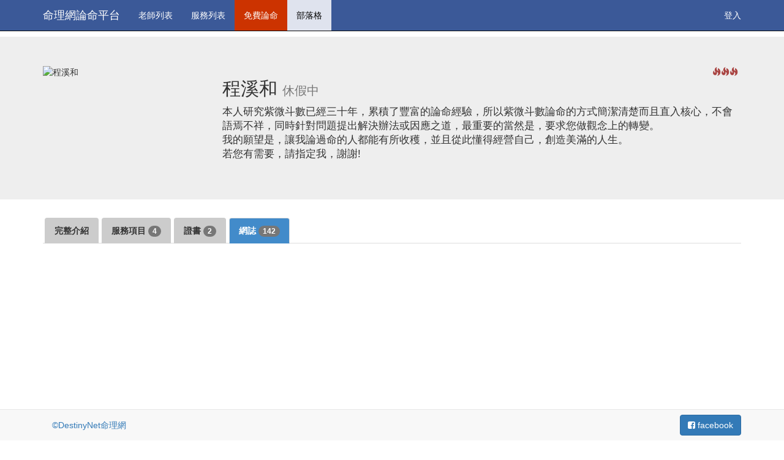

--- FILE ---
content_type: text/html;charset=UTF-8
request_url: https://ask.destiny.to/consultant/51/blog/4abd34
body_size: 6575
content:
<!DOCTYPE HTML>
<html xmlns="http://www.w3.org/1999/xhtml"
  >

<head>
  <meta http-equiv="Content-Type" content="text/html; charset=UTF-8"/>
  <meta name="viewport" content="width=device-width, initial-scale=1"/>
  <meta http-equiv="X-UA-Compatible" content="IE=edge"/>
  <meta property="fb:app_id" content="216983211541"/>
  <meta property="og:site_name" content="DestinyNet命理網論命平台"/>
  <meta property="og:title" content="Destinynet命理網論命平台" />
  
  
    <meta name="description" content="什麼是走老運？走老運是好或不好呢?" />
    <meta property="og:description" content="什麼是走老運？走老運是好或不好呢?"/>
  
  <meta property="og:type" content="website"/>
  <meta name="twitter:site" content="@destinynet"/>
  <meta property="wb:webmaster" content="853583aa155db8f1" />

  
  <title>走老運 - 程溪和 部落格 - 命理網論命平台</title>

  <link rel="stylesheet" media="screen" href="https://maxcdn.bootstrapcdn.com/bootstrap/3.3.6/css/bootstrap.min.css"/>

  <!--<link rel="stylesheet" media="screen" th:href="@{/static/bootstrap/3.3.6/css/bootstrap.min.css}"/>-->
  <link rel="stylesheet" media="screen" href="/static/css/main-89720f854e45d3aa55d788faa5fa0e1b.css"/>
  <!--<link rel="stylesheet" th:href="@{/static/lightbox/css/lightbox.min.css}"/>-->
  <script src="/static/js/modernizr-bf2f96e6233de3d8c0346085ac28248a.js"></script>
  <script src="https://cdn.jsdelivr.net/webjars/jquery/2.1.4/jquery.min.js"></script>
  <script src="https://maxcdn.bootstrapcdn.com/bootstrap/3.3.6/js/bootstrap.min.js"></script>


  <style>
    .fb_iframe_widget_fluid span, iframe.fb_ltr { width: 100% !important; }
  </style>

<!-- Facebook Pixel Code -->
<script>
  /*<![CDATA[*/
!function(f,b,e,v,n,t,s){if(f.fbq)return;n=f.fbq=function(){n.callMethod?
n.callMethod.apply(n,arguments):n.queue.push(arguments)};if(!f._fbq)f._fbq=n;
n.push=n;n.loaded=!0;n.version='2.0';n.queue=[];t=b.createElement(e);t.async=!0;
t.src=v;s=b.getElementsByTagName(e)[0];s.parentNode.insertBefore(t,s)}(window,
document,'script','https://connect.facebook.net/en_US/fbevents.js');
fbq('init', '1813096742299400');
fbq('track', 'PageView');
  /*]]>*/
</script>
<noscript>
  /*<![CDATA[*/

  <img height="1" width="1" style="display:none" src="https://www.facebook.com/tr?id=1813096742299400&ev=PageView&noscript=1"/>
  /*]]>*/
</noscript>
<!-- DO NOT MODIFY -->
<!-- End Facebook Pixel Code -->
<meta property="og:image" content="https://img1.destiny.to/consultants/avatars/51_c6559c94ceaba3af848ab9aa3d22a1bd.jpg?sq=200"/>

<meta property="og:url" content="https://ask.destiny.to/consultant/51/blog/4abd34" />

<meta property="og:title" content="走老運 - 程溪和 部落格"/>
<meta property="og:image" content="https://img1.destiny.to/consult/blogs/covers/1044_85bf2f6c88fefc62fda1570927241555.jpg?h=600"/>
<style>
    .content a {
      display:block;
      overflow : hidden;
      text-overflow : ellipsis;
      white-space : nowrap;
    }

  </style>

</head>

<body>
<div id="fb-root"></div>
<script>
  /*<![CDATA[*/
  (function (d, s, id) {
    var js, fjs = d.getElementsByTagName(s)[0];
    if (d.getElementById(id)) return;
    js = d.createElement(s);
    js.id = id;
    js.src = "//connect.facebook.net/zh_TW/sdk.js#xfbml=1&version=v2.6&appId=216983211541";
    fjs.parentNode.insertBefore(js, fjs);
  }(document, 'script', 'facebook-jssdk'));
  /*]]>*/
</script>



<div>
  <nav class="navbar navbar-inverse navbar-fixed-top" style="background-color: #3b5998;"
    >

    <div class="container">
      <div class="navbar-header">
        <button type="button" class="navbar-toggle collapsed" data-toggle="collapse" data-target="#navbar"
                aria-expanded="false" aria-controls="navbar">
          <span class="sr-only">Toggle navigation</span>
          <span class="icon-bar"></span>
          <span class="icon-bar"></span>
          <span class="icon-bar"></span>
        </button>
        <a class="navbar-brand hidden-xs" href="/">命理網論命平台</a>
        <a class="navbar-brand visible-xs" href="/">論命平台</a>

        <div class="navbar-text btn-group visible-xs">
          <button type="button" class="btn btn-default dropdown-toggle" data-toggle="dropdown">
            服務列表 <span class="caret caret-down"></span>
          </button>
          <ul class="dropdown-menu drop-down" role="menu" style="z-index: 999;">
            <li>
              <a href="/services/general"
              >一般論命</a>
            </li>
            <li>
              <a href="/services/monthly"
              >未來12月運勢</a>
            </li>
            <li>
              <a href="/services/love"
              >感情、桃花</a>
            </li>
            <li>
              <a href="/services/marriage"
              >合婚、婚姻</a>
            </li>
            <li>
              <a href="/services/job"
              >工作、求職</a>
            </li>
            <li>
              <a href="/services/business"
              >事業</a>
            </li>
            <li>
              <a href="/services/investment"
              >投資、財運</a>
            </li>
            <li>
              <a href="/services/cSection"
              >剖腹擇日</a>
            </li>
            <li>
              <a href="/services/babyFate"
              >新生兒論命</a>
            </li>
            <li>
              <a href="/services/babyName"
              >新生兒取名</a>
            </li>
            <li>
              <a href="/services/name"
              >論名、取名、改名</a>
            </li>
            <li>
              <a href="/services/timeSelection"
              >擇日服務</a>
            </li>
            <li>
              <a href="/services/lawsuit"
              >官司</a>
            </li>
            <li>
              <a href="/services/houseSelection"
              >購屋挑選、鑑定</a>
            </li>
            <li>
              <a href="/services/houseDesign"
              >居家陽宅規劃</a>
            </li>
            <li>
              <a href="/services/officeDesign"
              >辦公室、廠辦規劃</a>
            </li>
            <li>
              <a href="/services/stamp"
              >開運印章、名片</a>
            </li>
            <li>
              <a href="/services/others"
              >其他服務</a>
            </li>
          </ul>
        </div>

      </div>
      <div id="navbar" class="navbar-collapse collapse">
        <ul class="nav navbar-nav">

          <li class="dropdown">
            <a href="/consultants">老師列表</a>
          </li>

          <li class="dropdown">
            <a href="/services">服務列表</a>
            <ul class="dropdown-menu" style="z-index: 999;">
              <li>
                <a href="/services/general"
                  >一般論命</a>
              </li>
              <li>
                <a href="/services/monthly"
                  >未來12月運勢</a>
              </li>
              <li>
                <a href="/services/love"
                  >感情、桃花</a>
              </li>
              <li>
                <a href="/services/marriage"
                  >合婚、婚姻</a>
              </li>
              <li>
                <a href="/services/job"
                  >工作、求職</a>
              </li>
              <li>
                <a href="/services/business"
                  >事業</a>
              </li>
              <li>
                <a href="/services/investment"
                  >投資、財運</a>
              </li>
              <li>
                <a href="/services/cSection"
                  >剖腹擇日</a>
              </li>
              <li>
                <a href="/services/babyFate"
                  >新生兒論命</a>
              </li>
              <li>
                <a href="/services/babyName"
                  >新生兒取名</a>
              </li>
              <li>
                <a href="/services/name"
                  >論名、取名、改名</a>
              </li>
              <li>
                <a href="/services/timeSelection"
                  >擇日服務</a>
              </li>
              <li>
                <a href="/services/lawsuit"
                  >官司</a>
              </li>
              <li>
                <a href="/services/houseSelection"
                  >購屋挑選、鑑定</a>
              </li>
              <li>
                <a href="/services/houseDesign"
                  >居家陽宅規劃</a>
              </li>
              <li>
                <a href="/services/officeDesign"
                  >辦公室、廠辦規劃</a>
              </li>
              <li>
                <a href="/services/stamp"
                  >開運印章、名片</a>
              </li>
              <li>
                <a href="/services/others"
                  >其他服務</a>
              </li>
            </ul>
          </li>

          <li style="background-color: #cc3300;">
            <a href="/free" >
              免費論命
            </a>
          </li>

          <li class="active">
            <a href="/blogs">
              部落格
            </a>
          </li>


          


          
        </ul>


        <ul class="nav navbar-nav navbar-right">
          <li>
            <a class="cd-signin" href="#0">登入</a>
          </li>

          


        </ul>


      </div>
      <!--/.navbar-collapse -->
    </div>
  </nav>
  
  



  <div class="cd-user-modal" style="z-index: 1000;"> <!-- this is the entire modal form, including the background -->
		<div class="cd-user-modal-container"> <!-- this is the container wrapper -->
			<ul class="cd-switcher">
				<li><a href="#0">登入系統</a></li>
				
			</ul>

			<div id="cd-login"> <!-- log in form -->
				<form class="cd-form" action="/login" method="post" accept-charset="utf-8">
					<p class="fieldset">
						<label class="image-replace cd-username" for="signin-username">E-mail</label>
						<input class="full-width has-padding has-border" id="signin-username" type="text" name="username" placeholder="登入帳號" />
						<span class="cd-error-message">Error message here!</span>
					</p>

					<p class="fieldset">
						<label class="image-replace cd-password" for="signin-password">Password</label>
						<input class="full-width has-padding has-border" id="signin-password" type="password" name="password" placeholder="密碼" />
						
						<span class="cd-error-message">Error message here!</span>
					</p>

					

					<p class="fieldset">
						<input class="full-width" type="submit" value="登入系統" />
					</p>

          <a
            class="text-center"
            href="https://www.facebook.com/dialog/oauth?client_id=216983211541&amp;display=page&amp;scope=email&amp;redirect_uri=https://destiny.to/fbconnect/oauth/callback&amp;state=%7B%22returnUrl%22%3A%22https%3A%2F%2Fask.destiny.to%2Fconsultant%2F51%2Fblog%2F4abd34%22%7D"
            style="
                  padding:16px 0;
                  color:#fff;
                  background: #3B5998;
                  border-radius:0.25em; width:100%; display: block;"
          >
            <img src="/static/images/facebook-b306672c8f44a507ebf85b90d615c9e2.png" alt="facebook icon" border="0"/>
            臉書登入
          </a>

          <br/>
          <a class="text-center"
               href="https://destiny.to/fbconnect/app/register"
               style="
                  padding:16px 0;
                  color:#fff;
                  background: #327f0f;
                  border-radius:0.25em; width:100%; display: block;"
            >
            註冊
          </a>
				</form>

				
				<!-- <a href="#0" class="cd-close-form">Close</a> -->
			</div> <!-- cd-login -->

			 <!-- cd-signup -->

			<div id="cd-reset-password"> <!-- reset password form -->
				<p class="cd-form-message">Lost your password? Please enter your email address. You will receive a link to create a new password.</p>

				<form class="cd-form">
					<p class="fieldset">
						<label class="image-replace cd-email" for="reset-email">E-mail</label>
						<input class="full-width has-padding has-border" id="reset-email" type="email" placeholder="E-mail" />
						<span class="cd-error-message">Error message here!</span>
					</p>

					<p class="fieldset">
						<input class="full-width has-padding" type="submit" value="Reset password" />
					</p>
				</form>

				<p class="cd-form-bottom-message"><a href="#0">Back to log-in</a></p>
			</div> <!-- cd-reset-password -->
			<a href="#0" class="cd-close-form">Close</a>
		</div> <!-- cd-user-modal-container -->
	</div> <!-- cd-user-modal -->

</div>


<div>
  <div class="jumbotron">
    <div class="container">
      <div class="row">
        <div class="col-sm-3">
          <img src="https://img1.destiny.to/consultants/avatars/51_c6559c94ceaba3af848ab9aa3d22a1bd.jpg?sq=200" class="img-responsive img-rounded" style="margin: 0 auto;" alt="程溪和" title="程溪和"/>

          <div class="fb-like"
               data-layout="standard"
               data-action="like"
               data-show-faces="true"
               data-share="true"
               data-width="250px" data-href="https://ask.destiny.to/consultant/51"
            >
          </div>

        </div>
        <div class="col-sm-9">

          <div style="position:absolute; right: 20px; top:0;">
            <span
              class="glyphicon glyphicon-fire text-danger" aria-hidden="true">
            </span><span
              class="glyphicon glyphicon-fire text-danger" aria-hidden="true">
            </span><span
              class="glyphicon glyphicon-fire text-danger" aria-hidden="true">
            </span>
          </div>
          <h2>程溪和
            <small>休假中</small>
            
              
            
          </h2>


          <p class="shortIntro"
            style="font-size: 1.2em; "
            >本人研究紫微斗數已經三十年，累積了豐富的論命經驗，所以紫微斗數論命的方式簡潔清楚而且直入核心，不會語焉不祥，同時針對問題提出解決辦法或因應之道，最重要的當然是，要求您做觀念上的轉變。 
<br>
 我的願望是，讓我論過命的人都能有所收穫，並且從此懂得經營自己，創造美滿的人生。 
<br>
 若您有需要，請指定我，謝謝!</p>
        </div>
      </div>
    </div>
  </div>
  <div class="container">

    <div>
  <ul id="tabs" class="nav nav-tabs" data-tabs="tabs">
    <li role="presentation">
      <a href="/consultant/51/intro">完整介紹</a>
    </li>
    <li role="presentation">
      <a href="/consultant/51/services">服務項目
        <span class="badge">4</span>
      </a>
    </li>
    <li role="presentation">
      <a href="/consultant/51/certs">證書
        <span class="badge">2</span>
      </a>
    </li>
    <li role="presentation"
        class="active">
      <a href="/consultant/51/blogs">網誌
        <span class="badge">142</span>
      </a>
    </li>
  </ul>
</div>
    <div class="tab-content">
  <div class="blogPost">
    <div class="jumbotron"
         style="background: url(https://img1.destiny.to/consult/blogs/covers/1044_85bf2f6c88fefc62fda1570927241555.jpg?h=600) no-repeat center center; position: relative; width:100%; height: 300px; top:0; left:0; z-index:-1; background-size: 100%; "
    >

      <time
        datetime="2021-04-06"
        class="time"
            style="position: absolute; bottom: 10px; right: 10px;">2021-04-06</time>
    </div>
    

    <h1 >
      走老運
      
    </h1>

    <div class="fb-like"
         data-layout="standard"
         data-action="like"
         data-show-faces="true"
         data-share="true"
         data-width="250px" data-href="https://ask.destiny.to/consultant/51/blog/4abd34"
    >
    </div>

<span>

  <div class="line-it-button" data-lang="zh_Hant" data-type="like"
       data-share="true" style="display: none;" data-url="https://ask.destiny.to/consultant/51/blog/4abd34"></div>
  <script src="https://d.line-scdn.net/r/web/social-plugin/js/thirdparty/loader.min.js" async="async" defer="defer"></script>

</span>

    <div class="foreword">什麼是走老運？走老運是好或不好呢?</div>

    <hr />

    <div class="content">有人來論命，運勢不是很順，算完後問道：『老師，我是不是走老運?』 
<br>
<br>
 走老運是好或不好呢? 
<br>
 例如有一位電匠朋友，年紀一大把，六十快出頭了，才走到『雙祿交馳』的吉運，從2019年開始業務多得不了，到了2021年業務量更大，但因房屋建案太多了，工人缺得非常嚴重，這位朋友被操到暈頭轉向，但還是活蹦亂跳，快樂得不得了! 
<br>
<br>
 有的論命者認為，老年走強運是老歹命，原因是，年紀大了就是要享清福。但若年輕行運普普，來個老運有何不妥呢?有故事的人生總是精彩的，不管這故事是發生在幾歲的時候。 
<br>
<br>
 有人也會問：『萬一弄壞了身體怎麼辦?』的確是要注意一下身體的健康，我這位朋友這個大限的疾厄宮已經有煞星侵入了，但不曾聽他抱怨疾病的問題，或許是財迷心竅忘了病吧!也或許，快樂的心情就是掃除小病痛的靈丹吧! 
<br>
<br>
 走到吉運就是要精彩一下人生，又何必介意是老是少?</div>

    <div class="text-center"
         >
      <a href="/consultant/51/services"
         class="btn btn-primary btn-lg">→　快來找 程溪和 諮詢　←</a>
    </div>

    

    <br/><br/>

    <div class="fb-like"
         data-layout="standard"
         data-action="like"
         data-show-faces="true"
         data-share="true"
         data-width="250px" data-href="https://ask.destiny.to/consultant/51/blog/4abd34"
    >
    </div>
    <div class="fb-comments"
         data-order-by="social"
         data-numposts="5"
         data-width="100%" data-href="https://ask.destiny.to/consultant/51/blog/4abd34"
      >
    </div>


  </div>




</div>
    <div>
  <ul id="tabs" class="nav nav-tabs" data-tabs="tabs">
    <li role="presentation">
      <a href="/consultant/51/intro">完整介紹</a>
    </li>
    <li role="presentation">
      <a href="/consultant/51/services">服務項目
        <span class="badge">4</span>
      </a>
    </li>
    <li role="presentation">
      <a href="/consultant/51/certs">證書
        <span class="badge">2</span>
      </a>
    </li>
    <li role="presentation"
        class="active">
      <a href="/consultant/51/blogs">網誌
        <span class="badge">142</span>
      </a>
    </li>
  </ul>
</div>

    
  </div>
</div>

<div>

  <br/><br/>
  <div class="navbar navbar-default navbar-fixed-bottom hidden-xs"
    >
    <div class="container">
      <p class="navbar-text pull-left">
        <a href="https://destiny.to" target="_blank">
          ©DestinyNet命理網
        </a>
      </p>

      <a href="http://bit.ly/29lqvyB" target="_blank"
         class="navbar-btn btn-primary btn pull-right hidden-xs">
        <i class="fa fa-facebook-square" aria-hidden="true"></i>
        facebook
      </a>
    </div>
  </div>

  <div class="navbar navbar-default visible-xs" style="margin-top: 50px;">
    <div class="container">
      <p class="navbar-text pull-left">
        <a href="https://destiny.to" target="_blank">
          ©命理網
        </a>

        <a href="/consultants" class="btn btn-primary">
          老師
        </a>


      </p>

      <div class="navbar-text btn-group">
        <button type="button" class="btn btn-default dropdown-toggle" data-toggle="dropdown">
          服務列表 <span class="caret caret-up"></span>
        </button>
        <ul class="dropdown-menu drop-up" role="menu" style="z-index: 9999;">
          <li>
            <a href="/services/general"
              >一般論命</a>
          </li>
          <li>
            <a href="/services/monthly"
              >未來12月運勢</a>
          </li>
          <li>
            <a href="/services/love"
              >感情、桃花</a>
          </li>
          <li>
            <a href="/services/marriage"
              >合婚、婚姻</a>
          </li>
          <li>
            <a href="/services/job"
              >工作、求職</a>
          </li>
          <li>
            <a href="/services/business"
              >事業</a>
          </li>
          <li>
            <a href="/services/investment"
              >投資、財運</a>
          </li>
          <li>
            <a href="/services/cSection"
              >剖腹擇日</a>
          </li>
          <li>
            <a href="/services/babyFate"
              >新生兒論命</a>
          </li>
          <li>
            <a href="/services/babyName"
              >新生兒取名</a>
          </li>
          <li>
            <a href="/services/name"
              >論名、取名、改名</a>
          </li>
          <li>
            <a href="/services/timeSelection"
              >擇日服務</a>
          </li>
          <li>
            <a href="/services/lawsuit"
              >官司</a>
          </li>
          <li>
            <a href="/services/houseSelection"
              >購屋挑選、鑑定</a>
          </li>
          <li>
            <a href="/services/houseDesign"
              >居家陽宅規劃</a>
          </li>
          <li>
            <a href="/services/officeDesign"
              >辦公室、廠辦規劃</a>
          </li>
          <li>
            <a href="/services/stamp"
              >開運印章、名片</a>
          </li>
          <li>
            <a href="/services/others"
              >其他服務</a>
          </li>
        </ul>
      </div>

      <a href="/blogs" class="btn btn-primary">
        <i class="fa fa-book" aria-hidden="true"></i>
        部落格
      </a>


      <a href="http://bit.ly/29lqvyB" target="_blank"
         class="navbar-btn pull-right">
        <img src="/static/images/facebook-b306672c8f44a507ebf85b90d615c9e2.png" alt="facebook icon" border="0"/>
      </a>
    </div>
  </div>


  <script type="text/javascript">
    $(document).ready(
      function () {
        tableTrClickable();
        rowClickable();
        $('[data-toggle="tooltip"]').tooltip();
      }
    )
  </script>
</div>

<!-- ========================= footer ========================= -->

<!--<script th:src="@{/static/bootstrap/3.3.6/js/bootstrap.min.js}"></script>-->
<!--<script src="https://maxcdn.bootstrapcdn.com/bootstrap/3.3.6/js/bootstrap.min.js"></script>-->


<script type="application/javascript" src="/static/js/main-c7a633b8d5253c2586849f282e37dd12.js"></script>


<script src="http://cdn.jsdelivr.net/webjars/jquery-ui/1.11.4/jquery-ui.min.js"></script>
<script src="https://use.fontawesome.com/7cfd0394ac.js"></script>
<script type="application/javascript" src="/static/lightbox/js/lightbox.min-0f8f7757e0c3ccbd26b738b95d91bd3b.js"></script>
<script>
    lightbox.option({
        'resizeDuration': 200,
        'wrapAround': true,
        'maxWidth': 800
    })
</script>


<script>
  (function (i, s, o, g, r, a, m) {
    i['GoogleAnalyticsObject'] = r;
    i[r] = i[r] || function () {
        (i[r].q = i[r].q || []).push(arguments)
      }, i[r].l = 1 * new Date();
    a = s.createElement(o),
      m = s.getElementsByTagName(o)[0];
    a.async = 1;
    a.src = g;
    m.parentNode.insertBefore(a, m)
  })(window, document, 'script', 'https://www.google-analytics.com/analytics.js', 'ga');

  ga('create', 'UA-149132-7', 'auto');
  ga('send', 'pageview');

</script>



<link rel="stylesheet" href="/static/lightbox/css/lightbox.min-27f0f165135c7f2e26c94cb7a5ac5533.css"/>
</body>
</html>


--- FILE ---
content_type: text/plain
request_url: https://www.google-analytics.com/j/collect?v=1&_v=j102&a=1407780876&t=pageview&_s=1&dl=https%3A%2F%2Fask.destiny.to%2Fconsultant%2F51%2Fblog%2F4abd34&ul=en-us%40posix&dt=%E8%B5%B0%E8%80%81%E9%81%8B%20-%20%E7%A8%8B%E6%BA%AA%E5%92%8C%20%E9%83%A8%E8%90%BD%E6%A0%BC%20-%20%E5%91%BD%E7%90%86%E7%B6%B2%E8%AB%96%E5%91%BD%E5%B9%B3%E5%8F%B0&sr=1280x720&vp=1280x720&_u=IEBAAEABAAAAACAAI~&jid=1980322653&gjid=141443163&cid=1463045011.1768743821&tid=UA-149132-7&_gid=49118398.1768743821&_r=1&_slc=1&z=489037902
body_size: -450
content:
2,cG-LY9F0LJT6S